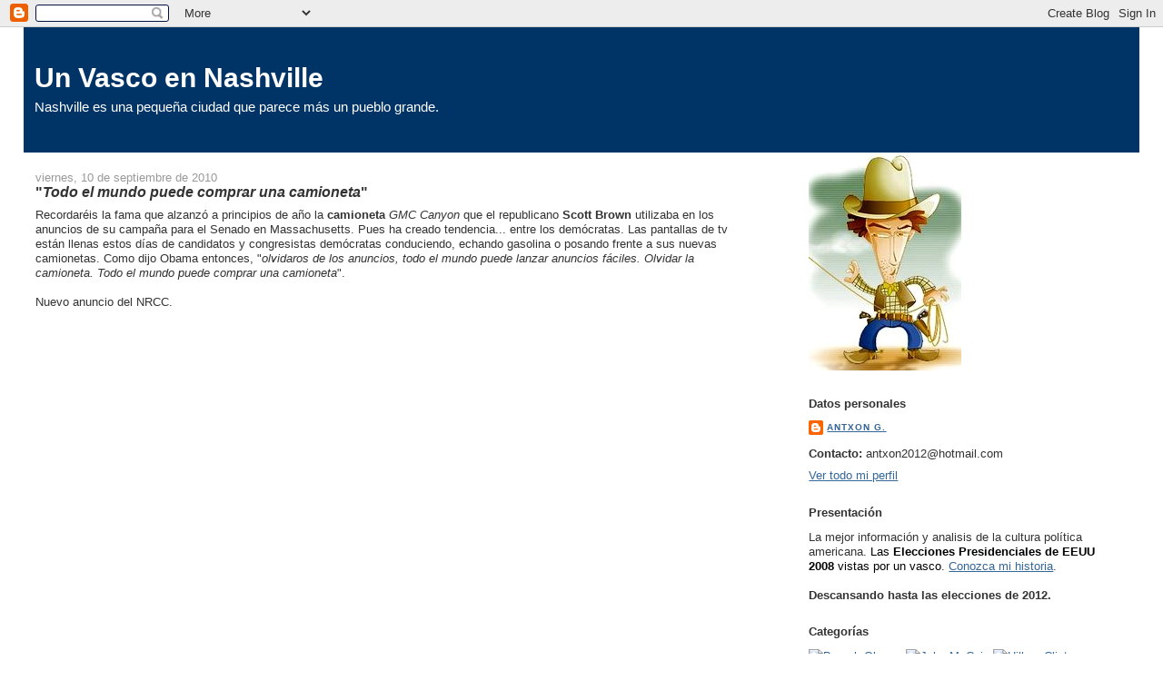

--- FILE ---
content_type: text/html; charset=UTF-8
request_url: https://nashville-sentinel.blogspot.com/2010/09/todo-el-mundo-puede-comprar-una.html
body_size: 16982
content:
<!DOCTYPE html>
<html dir='ltr' xmlns='http://www.w3.org/1999/xhtml' xmlns:b='http://www.google.com/2005/gml/b' xmlns:data='http://www.google.com/2005/gml/data' xmlns:expr='http://www.google.com/2005/gml/expr'>
<head>
<link href='https://www.blogger.com/static/v1/widgets/2944754296-widget_css_bundle.css' rel='stylesheet' type='text/css'/>
<meta content='text/html; charset=UTF-8' http-equiv='Content-Type'/>
<meta content='blogger' name='generator'/>
<link href='https://nashville-sentinel.blogspot.com/favicon.ico' rel='icon' type='image/x-icon'/>
<link href='http://nashville-sentinel.blogspot.com/2010/09/todo-el-mundo-puede-comprar-una.html' rel='canonical'/>
<link rel="alternate" type="application/atom+xml" title="Un Vasco en Nashville - Atom" href="https://nashville-sentinel.blogspot.com/feeds/posts/default" />
<link rel="alternate" type="application/rss+xml" title="Un Vasco en Nashville - RSS" href="https://nashville-sentinel.blogspot.com/feeds/posts/default?alt=rss" />
<link rel="service.post" type="application/atom+xml" title="Un Vasco en Nashville - Atom" href="https://www.blogger.com/feeds/7811729295055293001/posts/default" />

<link rel="alternate" type="application/atom+xml" title="Un Vasco en Nashville - Atom" href="https://nashville-sentinel.blogspot.com/feeds/2078857258021803055/comments/default" />
<!--Can't find substitution for tag [blog.ieCssRetrofitLinks]-->
<meta content='http://nashville-sentinel.blogspot.com/2010/09/todo-el-mundo-puede-comprar-una.html' property='og:url'/>
<meta content='&quot;&lt;em&gt;Todo el mundo puede comprar una camioneta&lt;/em&gt;&quot;' property='og:title'/>
<meta content='Recordaréis la fama que alzanzó a principios de año la camioneta  GMC Canyon  que el republicano Scott Brown  utilizaba en los anuncios de s...' property='og:description'/>
<title>Un Vasco en Nashville: "Todo el mundo puede comprar una camioneta"</title>
<style id='page-skin-1' type='text/css'><!--
/*
-----------------------------------------------
Blogger Template Style
Name:     Stretch Denim Light
Designer: Darren Delaye
URL:      www.DarrenDelaye.com
Date:     11 Jul 2006
-----------------------------------------------
*/
body {
background: #ffffff;
margin: 0;
padding: 0px;
font: x-small Verdana, Arial;
text-align: center;
color: #333333;
font-size/* */:/**/small;
font-size: /**/small;
}
a:link {
color: #336699;
}
a:visited {
color: #336699;
}
a img {
border-width: 0;
}
#outer-wrapper {
font: normal normal 100% Verdana, sans-serif;
}
/* Header
----------------------------------------------- */
#header-wrapper {
margin:0;
padding: 0;
background-color: #ffffff;
text-align: left;
}
#header {
margin: 0 2%;
background-color: #003366;
color: #ffffff;
padding: 0;
font: normal normal 231% Verdana, sans-serif;
position: relative;
}
h1.title {
padding-top: 38px;
margin: 0 1% .1em;
line-height: 1.2em;
font-size: 100%;
}
h1.title a, h1.title a:visited {
color: #ffffff;
text-decoration: none;
}
#header .description {
display: block;
margin: 0 1%;
padding: 0 0 40px;
line-height: 1.4em;
font-size: 50%;
}
/* Content
----------------------------------------------- */
.clear {
clear: both;
}
#content-wrapper {
margin: 0 2%;
padding: 0 0 15px;
text-align: left;
background-color: #ffffff;
border: 1px solid #ffffff;
border-top: 0;
}
#main-wrapper {
margin-left: 1%;
width: 64%;
float: left;
background-color: #ffffff;
display: inline;       /* fix for doubling margin in IE */
word-wrap: break-word; /* fix for long text breaking sidebar float in IE */
overflow: hidden;      /* fix for long non-text content breaking IE sidebar float */
}
#sidebar-wrapper {
margin-right: 1%;
width: 29%;
float: right;
background-color: #ffffff;
display: inline;       /* fix for doubling margin in IE */
word-wrap: break-word; /* fix for long text breaking sidebar float in IE */
overflow: hidden;      /* fix for long non-text content breaking IE sidebar float */
}
/* Headings
----------------------------------------------- */
h2, h3 {
margin: 0;
}
/* Posts
----------------------------------------------- */
.date-header {
margin: 1.5em 0 0;
font-weight: normal;
color: #999999;
font-size: 100%;
}
.post {
margin: 0 0 1.5em;
padding-bottom: 1.5em;
}
.post-title {
margin: 0;
padding: 0;
font-size: 125%;
font-weight: bold;
line-height: 1.1em;
}
.post-title a, .post-title a:visited, .post-title strong {
text-decoration: none;
color: #333333;
font-weight: bold;
}
.post div {
margin: 0 0 .75em;
line-height: 1.3em;
}
.post-footer {
margin: -.25em 0 0;
color: #333333;
font-size: 87%;
}
.post-footer .span {
margin-right: .3em;
}
.post img, table.tr-caption-container {
padding: 4px;
border: 1px solid #ffffff;
}
.tr-caption-container img {
border: none;
padding: 0;
}
.post blockquote {
margin: 1em 20px;
}
.post blockquote p {
margin: .75em 0;
}
/* Comments
----------------------------------------------- */
#comments h4 {
margin: 1em 0;
color: #999999;
}
#comments h4 strong {
font-size: 110%;
}
#comments-block {
margin: 1em 0 1.5em;
line-height: 1.3em;
}
#comments-block dt {
margin: .5em 0;
}
#comments-block dd {
margin: .25em 0 0;
}
#comments-block dd.comment-footer {
margin: -.25em 0 2em;
line-height: 1.4em;
font-size: 78%;
}
#comments-block dd p {
margin: 0 0 .75em;
}
.deleted-comment {
font-style:italic;
color:gray;
}
.feed-links {
clear: both;
line-height: 2.5em;
}
#blog-pager-newer-link {
float: left;
}
#blog-pager-older-link {
float: right;
}
#blog-pager {
text-align: center;
}
/* Sidebar Content
----------------------------------------------- */
.sidebar h2 {
margin: 1.6em 0 .5em;
padding: 4px 5px;
background-color: #ffffff;
font-size: 100%;
color: #333333;
}
.sidebar ul {
margin: 0;
padding: 0;
list-style: none;
}
.sidebar li {
margin: 0;
padding-top: 0;
padding-right: 0;
padding-bottom: .5em;
padding-left: 15px;
text-indent: -15px;
line-height: 1.5em;
}
.sidebar {
color: #333333;
line-height:1.3em;
}
.sidebar .widget {
margin-bottom: 1em;
}
.sidebar .widget-content {
margin: 0 5px;
}
/* Profile
----------------------------------------------- */
.profile-img {
float: left;
margin-top: 0;
margin-right: 5px;
margin-bottom: 5px;
margin-left: 0;
padding: 4px;
border: 1px solid #ffffff;
}
.profile-data {
margin:0;
text-transform:uppercase;
letter-spacing:.1em;
font-weight: bold;
line-height: 1.6em;
font-size: 78%;
}
.profile-datablock {
margin:.5em 0 .5em;
}
.profile-textblock {
margin: 0.5em 0;
line-height: 1.6em;
}
/* Footer
----------------------------------------------- */
#footer {
clear: both;
text-align: center;
color: #333333;
}
#footer .widget {
margin:.5em;
padding-top: 20px;
font-size: 85%;
line-height: 1.5em;
text-align: left;
}
/** Page structure tweaks for layout editor wireframe */
body#layout #header {
width: 750px;
}

--></style>
<link href='https://www.blogger.com/dyn-css/authorization.css?targetBlogID=7811729295055293001&amp;zx=383c2c0c-7bc7-44b5-b295-abfcdf750f6b' media='none' onload='if(media!=&#39;all&#39;)media=&#39;all&#39;' rel='stylesheet'/><noscript><link href='https://www.blogger.com/dyn-css/authorization.css?targetBlogID=7811729295055293001&amp;zx=383c2c0c-7bc7-44b5-b295-abfcdf750f6b' rel='stylesheet'/></noscript>
<meta name='google-adsense-platform-account' content='ca-host-pub-1556223355139109'/>
<meta name='google-adsense-platform-domain' content='blogspot.com'/>

</head>
<body>
<div class='navbar section' id='navbar'><div class='widget Navbar' data-version='1' id='Navbar1'><script type="text/javascript">
    function setAttributeOnload(object, attribute, val) {
      if(window.addEventListener) {
        window.addEventListener('load',
          function(){ object[attribute] = val; }, false);
      } else {
        window.attachEvent('onload', function(){ object[attribute] = val; });
      }
    }
  </script>
<div id="navbar-iframe-container"></div>
<script type="text/javascript" src="https://apis.google.com/js/platform.js"></script>
<script type="text/javascript">
      gapi.load("gapi.iframes:gapi.iframes.style.bubble", function() {
        if (gapi.iframes && gapi.iframes.getContext) {
          gapi.iframes.getContext().openChild({
              url: 'https://www.blogger.com/navbar/7811729295055293001?po\x3d2078857258021803055\x26origin\x3dhttps://nashville-sentinel.blogspot.com',
              where: document.getElementById("navbar-iframe-container"),
              id: "navbar-iframe"
          });
        }
      });
    </script><script type="text/javascript">
(function() {
var script = document.createElement('script');
script.type = 'text/javascript';
script.src = '//pagead2.googlesyndication.com/pagead/js/google_top_exp.js';
var head = document.getElementsByTagName('head')[0];
if (head) {
head.appendChild(script);
}})();
</script>
</div></div>
<div id='outer-wrapper'><div id='wrap2'>
<!-- skip links for text browsers -->
<span id='skiplinks' style='display:none;'>
<a href='#main'>skip to main </a> |
      <a href='#sidebar'>skip to sidebar</a>
</span>
<div id='header-wrapper'>
<div class='header section' id='header'><div class='widget Header' data-version='1' id='Header1'>
<div id='header-inner'>
<div class='titlewrapper'>
<h1 class='title'>
<a href='https://nashville-sentinel.blogspot.com/'>
Un Vasco en Nashville
</a>
</h1>
</div>
<div class='descriptionwrapper'>
<p class='description'><span>Nashville es una pequeña ciudad que parece más un pueblo grande.</span></p>
</div>
</div>
</div></div>
</div>
<div id='content-wrapper'>
<div id='crosscol-wrapper' style='text-align:center'>
<div class='crosscol no-items section' id='crosscol'></div>
</div>
<div id='main-wrapper'>
<div class='main section' id='main'><div class='widget Blog' data-version='1' id='Blog1'>
<div class='blog-posts hfeed'>

          <div class="date-outer">
        
<h2 class='date-header'><span>viernes, 10 de septiembre de 2010</span></h2>

          <div class="date-posts">
        
<div class='post-outer'>
<div class='post hentry uncustomized-post-template' itemprop='blogPost' itemscope='itemscope' itemtype='http://schema.org/BlogPosting'>
<meta content='7811729295055293001' itemprop='blogId'/>
<meta content='2078857258021803055' itemprop='postId'/>
<a name='2078857258021803055'></a>
<h3 class='post-title entry-title' itemprop='name'>
"<em>Todo el mundo puede comprar una camioneta</em>"
</h3>
<div class='post-header'>
<div class='post-header-line-1'></div>
</div>
<div class='post-body entry-content' id='post-body-2078857258021803055' itemprop='description articleBody'>
Recordaréis la fama que alzanzó a principios de año la <strong>camioneta</strong> <em>GMC Canyon</em> que el republicano <strong>Scott Brown</strong> utilizaba en los anuncios de su campaña para el Senado en Massachusetts. Pues ha creado tendencia... entre los demócratas. Las pantallas de tv están llenas estos días de candidatos y congresistas demócratas conduciendo, echando gasolina o posando frente a sus nuevas camionetas. Como dijo Obama entonces, "<em>olvidaros de los anuncios, todo el mundo puede lanzar anuncios fáciles. Olvidar la camioneta. Todo el mundo puede comprar una camioneta</em>".<br /><br />Nuevo anuncio del NRCC.<br /><br /><object height="385" width="640"><param name="movie" value="//www.youtube.com/v/3V9e4wns9CY?fs=1&amp;hl=es_ES"></param><param name="allowFullScreen" value="true"></param><param name="allowscriptaccess" value="always"></param><embed src="//www.youtube.com/v/3V9e4wns9CY?fs=1&amp;hl=es_ES" type="application/x-shockwave-flash" allowscriptaccess="always" allowfullscreen="true" width="640" height="385"></embed></object>
<div style='clear: both;'></div>
</div>
<div class='post-footer'>
<div class='post-footer-line post-footer-line-1'>
<span class='post-author vcard'>
Publicado por
<span class='fn' itemprop='author' itemscope='itemscope' itemtype='http://schema.org/Person'>
<meta content='https://www.blogger.com/profile/05561786204678631535' itemprop='url'/>
<a class='g-profile' href='https://www.blogger.com/profile/05561786204678631535' rel='author' title='author profile'>
<span itemprop='name'>Antxon G.</span>
</a>
</span>
</span>
<span class='post-timestamp'>
en
<meta content='http://nashville-sentinel.blogspot.com/2010/09/todo-el-mundo-puede-comprar-una.html' itemprop='url'/>
<a class='timestamp-link' href='https://nashville-sentinel.blogspot.com/2010/09/todo-el-mundo-puede-comprar-una.html' rel='bookmark' title='permanent link'><abbr class='published' itemprop='datePublished' title='2010-09-10T14:22:00-04:00'>14:22</abbr></a>
</span>
<span class='post-comment-link'>
</span>
<span class='post-icons'>
<span class='item-action'>
<a href='https://www.blogger.com/email-post/7811729295055293001/2078857258021803055' title='Enviar entrada por correo electrónico'>
<img alt='' class='icon-action' height='13' src='https://resources.blogblog.com/img/icon18_email.gif' width='18'/>
</a>
</span>
<span class='item-control blog-admin pid-91877231'>
<a href='https://www.blogger.com/post-edit.g?blogID=7811729295055293001&postID=2078857258021803055&from=pencil' title='Editar entrada'>
<img alt='' class='icon-action' height='18' src='https://resources.blogblog.com/img/icon18_edit_allbkg.gif' width='18'/>
</a>
</span>
</span>
<div class='post-share-buttons goog-inline-block'>
</div>
</div>
<div class='post-footer-line post-footer-line-2'>
<span class='post-labels'>
Etiquetas:
<a href='https://nashville-sentinel.blogspot.com/search/label/c%C3%A1mara' rel='tag'>cámara</a>
</span>
</div>
<div class='post-footer-line post-footer-line-3'>
<span class='post-location'>
</span>
</div>
</div>
</div>
<div class='comments' id='comments'>
<a name='comments'></a>
<h4>9 comentarios:</h4>
<div id='Blog1_comments-block-wrapper'>
<dl class='avatar-comment-indent' id='comments-block'>
<dt class='comment-author ' id='c1585128215377472526'>
<a name='c1585128215377472526'></a>
<div class="avatar-image-container avatar-stock"><span dir="ltr"><img src="//resources.blogblog.com/img/blank.gif" width="35" height="35" alt="" title="An&oacute;nimo">

</span></div>
Anónimo
dijo...
</dt>
<dd class='comment-body' id='Blog1_cmt-1585128215377472526'>
<p>
&#191;No hay nadie promocionando el transporte público? no se, &#191;un candidato bajando de un tren? ^_^<br /><br />Un saludo.
</p>
</dd>
<dd class='comment-footer'>
<span class='comment-timestamp'>
<a href='https://nashville-sentinel.blogspot.com/2010/09/todo-el-mundo-puede-comprar-una.html?showComment=1284164611150#c1585128215377472526' title='comment permalink'>
10 de septiembre de 2010 a las 20:23
</a>
<span class='item-control blog-admin pid-1140803223'>
<a class='comment-delete' href='https://www.blogger.com/comment/delete/7811729295055293001/1585128215377472526' title='Eliminar comentario'>
<img src='https://resources.blogblog.com/img/icon_delete13.gif'/>
</a>
</span>
</span>
</dd>
<dt class='comment-author ' id='c3013634526632294481'>
<a name='c3013634526632294481'></a>
<div class="avatar-image-container avatar-stock"><span dir="ltr"><a href="https://www.blogger.com/profile/02373963917286810311" target="" rel="nofollow" onclick="" class="avatar-hovercard" id="av-3013634526632294481-02373963917286810311"><img src="//www.blogger.com/img/blogger_logo_round_35.png" width="35" height="35" alt="" title="Jordi Coll">

</a></span></div>
<a href='https://www.blogger.com/profile/02373963917286810311' rel='nofollow'>Jordi Coll</a>
dijo...
</dt>
<dd class='comment-body' id='Blog1_cmt-3013634526632294481'>
<p>
Sólo hay transporte público dentro de las ciudades y estos candidatos son de zonas rurales.
</p>
</dd>
<dd class='comment-footer'>
<span class='comment-timestamp'>
<a href='https://nashville-sentinel.blogspot.com/2010/09/todo-el-mundo-puede-comprar-una.html?showComment=1284210096961#c3013634526632294481' title='comment permalink'>
11 de septiembre de 2010 a las 9:01
</a>
<span class='item-control blog-admin pid-1431810453'>
<a class='comment-delete' href='https://www.blogger.com/comment/delete/7811729295055293001/3013634526632294481' title='Eliminar comentario'>
<img src='https://resources.blogblog.com/img/icon_delete13.gif'/>
</a>
</span>
</span>
</dd>
<dt class='comment-author ' id='c7832944714013943705'>
<a name='c7832944714013943705'></a>
<div class="avatar-image-container avatar-stock"><span dir="ltr"><img src="//resources.blogblog.com/img/blank.gif" width="35" height="35" alt="" title="An&oacute;nimo">

</span></div>
Anónimo
dijo...
</dt>
<dd class='comment-body' id='Blog1_cmt-7832944714013943705'>
<p>
Ahora se explican muchas cosas. Qué desastre.<br /><br />Un saludo.
</p>
</dd>
<dd class='comment-footer'>
<span class='comment-timestamp'>
<a href='https://nashville-sentinel.blogspot.com/2010/09/todo-el-mundo-puede-comprar-una.html?showComment=1284213353048#c7832944714013943705' title='comment permalink'>
11 de septiembre de 2010 a las 9:55
</a>
<span class='item-control blog-admin pid-1140803223'>
<a class='comment-delete' href='https://www.blogger.com/comment/delete/7811729295055293001/7832944714013943705' title='Eliminar comentario'>
<img src='https://resources.blogblog.com/img/icon_delete13.gif'/>
</a>
</span>
</span>
</dd>
<dt class='comment-author ' id='c8221102779858050167'>
<a name='c8221102779858050167'></a>
<div class="avatar-image-container avatar-stock"><span dir="ltr"><a href="https://www.blogger.com/profile/02373963917286810311" target="" rel="nofollow" onclick="" class="avatar-hovercard" id="av-8221102779858050167-02373963917286810311"><img src="//www.blogger.com/img/blogger_logo_round_35.png" width="35" height="35" alt="" title="Jordi Coll">

</a></span></div>
<a href='https://www.blogger.com/profile/02373963917286810311' rel='nofollow'>Jordi Coll</a>
dijo...
</dt>
<dd class='comment-body' id='Blog1_cmt-8221102779858050167'>
<p>
Bueno, Amtrak sí que es público.
</p>
</dd>
<dd class='comment-footer'>
<span class='comment-timestamp'>
<a href='https://nashville-sentinel.blogspot.com/2010/09/todo-el-mundo-puede-comprar-una.html?showComment=1284216131245#c8221102779858050167' title='comment permalink'>
11 de septiembre de 2010 a las 10:42
</a>
<span class='item-control blog-admin pid-1431810453'>
<a class='comment-delete' href='https://www.blogger.com/comment/delete/7811729295055293001/8221102779858050167' title='Eliminar comentario'>
<img src='https://resources.blogblog.com/img/icon_delete13.gif'/>
</a>
</span>
</span>
</dd>
<dt class='comment-author ' id='c2998519095701919983'>
<a name='c2998519095701919983'></a>
<div class="avatar-image-container avatar-stock"><span dir="ltr"><img src="//resources.blogblog.com/img/blank.gif" width="35" height="35" alt="" title="An&oacute;nimo">

</span></div>
Anónimo
dijo...
</dt>
<dd class='comment-body' id='Blog1_cmt-2998519095701919983'>
<p>
Para este tipo de gilipolleces lo mejor que pueden hacer con el Partido Demócrata es disolverlo para siempre.<br /><br />Un saludo.
</p>
</dd>
<dd class='comment-footer'>
<span class='comment-timestamp'>
<a href='https://nashville-sentinel.blogspot.com/2010/09/todo-el-mundo-puede-comprar-una.html?showComment=1284219503071#c2998519095701919983' title='comment permalink'>
11 de septiembre de 2010 a las 11:38
</a>
<span class='item-control blog-admin pid-1140803223'>
<a class='comment-delete' href='https://www.blogger.com/comment/delete/7811729295055293001/2998519095701919983' title='Eliminar comentario'>
<img src='https://resources.blogblog.com/img/icon_delete13.gif'/>
</a>
</span>
</span>
</dd>
<dt class='comment-author blog-author' id='c3428342164796395227'>
<a name='c3428342164796395227'></a>
<div class="avatar-image-container avatar-stock"><span dir="ltr"><a href="https://www.blogger.com/profile/05561786204678631535" target="" rel="nofollow" onclick="" class="avatar-hovercard" id="av-3428342164796395227-05561786204678631535"><img src="//www.blogger.com/img/blogger_logo_round_35.png" width="35" height="35" alt="" title="Antxon G.">

</a></span></div>
<a href='https://www.blogger.com/profile/05561786204678631535' rel='nofollow'>Antxon G.</a>
dijo...
</dt>
<dd class='comment-body' id='Blog1_cmt-3428342164796395227'>
<p>
Miguel, un candidato bajando de un tren daría una imagen muy poco masculina en USA :D<br /><br />Jordi, &#191;el Barça ayer qué? &#161;que vuelva Laporta! Con Rossell vamos a la ruina. No me gusta nada ese sentimiento de suficiencia de este verano, de pensar que el equipo no necesitaba reforzarse con más fichajes. Es imperdonable con las oportunidades de emrcado que había este verano. Este es el año en que tenemos la oportunidad de rematar definitivamente al Madrid y dar un vuelco a la historia, y nosotros mismos nos ponemos als cosas más difíciles empeorando la plantilla cada año. En fin...
</p>
</dd>
<dd class='comment-footer'>
<span class='comment-timestamp'>
<a href='https://nashville-sentinel.blogspot.com/2010/09/todo-el-mundo-puede-comprar-una.html?showComment=1284292458431#c3428342164796395227' title='comment permalink'>
12 de septiembre de 2010 a las 7:54
</a>
<span class='item-control blog-admin pid-91877231'>
<a class='comment-delete' href='https://www.blogger.com/comment/delete/7811729295055293001/3428342164796395227' title='Eliminar comentario'>
<img src='https://resources.blogblog.com/img/icon_delete13.gif'/>
</a>
</span>
</span>
</dd>
<dt class='comment-author ' id='c3975428218455543337'>
<a name='c3975428218455543337'></a>
<div class="avatar-image-container avatar-stock"><span dir="ltr"><a href="https://www.blogger.com/profile/02373963917286810311" target="" rel="nofollow" onclick="" class="avatar-hovercard" id="av-3975428218455543337-02373963917286810311"><img src="//www.blogger.com/img/blogger_logo_round_35.png" width="35" height="35" alt="" title="Jordi Coll">

</a></span></div>
<a href='https://www.blogger.com/profile/02373963917286810311' rel='nofollow'>Jordi Coll</a>
dijo...
</dt>
<dd class='comment-body' id='Blog1_cmt-3975428218455543337'>
<p>
A mi Rosell no me gusta, en mi casa votaron a Ingla. Y creo que a Guardiola tampoco le gusta demasiado o no habría renovado sólo por un año. Ya veremos como va.
</p>
</dd>
<dd class='comment-footer'>
<span class='comment-timestamp'>
<a href='https://nashville-sentinel.blogspot.com/2010/09/todo-el-mundo-puede-comprar-una.html?showComment=1284379177104#c3975428218455543337' title='comment permalink'>
13 de septiembre de 2010 a las 7:59
</a>
<span class='item-control blog-admin pid-1431810453'>
<a class='comment-delete' href='https://www.blogger.com/comment/delete/7811729295055293001/3975428218455543337' title='Eliminar comentario'>
<img src='https://resources.blogblog.com/img/icon_delete13.gif'/>
</a>
</span>
</span>
</dd>
<dt class='comment-author blog-author' id='c2150381416284350441'>
<a name='c2150381416284350441'></a>
<div class="avatar-image-container avatar-stock"><span dir="ltr"><a href="https://www.blogger.com/profile/05561786204678631535" target="" rel="nofollow" onclick="" class="avatar-hovercard" id="av-2150381416284350441-05561786204678631535"><img src="//www.blogger.com/img/blogger_logo_round_35.png" width="35" height="35" alt="" title="Antxon G.">

</a></span></div>
<a href='https://www.blogger.com/profile/05561786204678631535' rel='nofollow'>Antxon G.</a>
dijo...
</dt>
<dd class='comment-body' id='Blog1_cmt-2150381416284350441'>
<p>
La de Ingla me parecía la mejro candidatura. Aunque él no era un buen cabeza de lista.<br /><br />Rosell no me gusta nada. Parece interesado en todo menos en lo que más debería estar interesado. Laporta era un tío que no iba pidiendo perdón por ser del Barça, que no iba pidiendo permiso para ganar al Madrid. Eso me gustaba de Laporta, que era un barcelonista sin copmplejos. Rosell es como una vuelta al barcelonismo que rendía pleitesía a otros mientras le comían la tostada.
</p>
</dd>
<dd class='comment-footer'>
<span class='comment-timestamp'>
<a href='https://nashville-sentinel.blogspot.com/2010/09/todo-el-mundo-puede-comprar-una.html?showComment=1284464359067#c2150381416284350441' title='comment permalink'>
14 de septiembre de 2010 a las 7:39
</a>
<span class='item-control blog-admin pid-91877231'>
<a class='comment-delete' href='https://www.blogger.com/comment/delete/7811729295055293001/2150381416284350441' title='Eliminar comentario'>
<img src='https://resources.blogblog.com/img/icon_delete13.gif'/>
</a>
</span>
</span>
</dd>
<dt class='comment-author ' id='c8350205728328115764'>
<a name='c8350205728328115764'></a>
<div class="avatar-image-container avatar-stock"><span dir="ltr"><a href="http://www.dfsk.cl/" target="" rel="nofollow" onclick=""><img src="//resources.blogblog.com/img/blank.gif" width="35" height="35" alt="" title="camionetas carga">

</a></span></div>
<a href='http://www.dfsk.cl/' rel='nofollow'>camionetas carga</a>
dijo...
</dt>
<dd class='comment-body' id='Blog1_cmt-8350205728328115764'>
<p>
Estoy deacuerdo. Todo el mundo puede comprar una camioneta en estos tiempos.<br />Saludos!<br />Tomás
</p>
</dd>
<dd class='comment-footer'>
<span class='comment-timestamp'>
<a href='https://nashville-sentinel.blogspot.com/2010/09/todo-el-mundo-puede-comprar-una.html?showComment=1390953268588#c8350205728328115764' title='comment permalink'>
28 de enero de 2014 a las 18:54
</a>
<span class='item-control blog-admin pid-1140803223'>
<a class='comment-delete' href='https://www.blogger.com/comment/delete/7811729295055293001/8350205728328115764' title='Eliminar comentario'>
<img src='https://resources.blogblog.com/img/icon_delete13.gif'/>
</a>
</span>
</span>
</dd>
</dl>
</div>
<p class='comment-footer'>
<a href='https://www.blogger.com/comment/fullpage/post/7811729295055293001/2078857258021803055' onclick='javascript:window.open(this.href, "bloggerPopup", "toolbar=0,location=0,statusbar=1,menubar=0,scrollbars=yes,width=640,height=500"); return false;'>Publicar un comentario</a>
</p>
</div>
</div>

        </div></div>
      
</div>
<div class='blog-pager' id='blog-pager'>
<span id='blog-pager-newer-link'>
<a class='blog-pager-newer-link' href='https://nashville-sentinel.blogspot.com/2010/09/election-night-1994-cnn.html' id='Blog1_blog-pager-newer-link' title='Entrada más reciente'>Entrada más reciente</a>
</span>
<span id='blog-pager-older-link'>
<a class='blog-pager-older-link' href='https://nashville-sentinel.blogspot.com/2010/09/un-motociclista-responsable.html' id='Blog1_blog-pager-older-link' title='Entrada antigua'>Entrada antigua</a>
</span>
<a class='home-link' href='https://nashville-sentinel.blogspot.com/'>Inicio</a>
</div>
<div class='clear'></div>
<div class='post-feeds'>
<div class='feed-links'>
Suscribirse a:
<a class='feed-link' href='https://nashville-sentinel.blogspot.com/feeds/2078857258021803055/comments/default' target='_blank' type='application/atom+xml'>Enviar comentarios (Atom)</a>
</div>
</div>
</div></div>
</div>
<div id='sidebar-wrapper'>
<div class='sidebar section' id='sidebar'><div class='widget Image' data-version='1' id='Image1'>
<div class='widget-content'>
<img alt='' height='240' id='Image1_img' src='https://blogger.googleusercontent.com/img/b/R29vZ2xl/AVvXsEiPXjkvCyEVxb8Rtj01mWNoIJ0jmA7aoz4PbC0u4NZBqOqd22w0h4HImK62DGoE5rHnuGUVfkA72jZPFVfvm1rgMjYtpPvDiBrdOrOXP9-c4fwBV-wk7GD0jAPe56X4cpll2Q11ba_Itx0/s1600-r/antxon.jpg' width='168'/>
<br/>
</div>
<div class='clear'></div>
</div><div class='widget Profile' data-version='1' id='Profile1'>
<h2>Datos personales</h2>
<div class='widget-content'>
<dl class='profile-datablock'>
<dt class='profile-data'>
<a class='profile-name-link g-profile' href='https://www.blogger.com/profile/05561786204678631535' rel='author' style='background-image: url(//www.blogger.com/img/logo-16.png);'>
Antxon G.
</a>
</dt>
<dd class='profile-textblock'><b>Contacto:</b> antxon2012@hotmail.com</dd>
</dl>
<a class='profile-link' href='https://www.blogger.com/profile/05561786204678631535' rel='author'>Ver todo mi perfil</a>
<div class='clear'></div>
</div>
</div><div class='widget Text' data-version='1' id='Text1'>
<h2 class='title'>Presentación</h2>
<div class='widget-content'>
La mejor información y analisis de la cultura política americana. <span style="color:#000000;">Las <strong>Elecciones Presidenciales de EEUU 2008</strong> vistas por un vasco</span>. <a href="http://nashville-sentinel.blogspot.com/2007/03/me-presento.html" target="_blank">Conozca mi historia</a>.<br/><br/><strong>Descansando hasta las elecciones de 2012.</strong><br/>
</div>
<div class='clear'></div>
</div><div class='widget HTML' data-version='1' id='HTML1'>
<h2 class='title'>Categorías</h2>
<div class='widget-content'>
<a href="http://nashville-sentinel.blogspot.com/search/label/barack%20obama" target="_blank"><img src="https://lh3.googleusercontent.com/blogger_img_proxy/AEn0k_u5rWFdM01jgDZ7wGXUnVawC0818akluX3qqaUccEjKJX5e-KWku2xAVdBmgwngKa7BPidN4-kKwU01heDWl7eSbPdodNdDytrDv9_Ps8a2UNLeIAgWbhRG=s0-d" / title="Barack Obama"></a>

<a href="http://nashville-sentinel.blogspot.com/search/label/john%20mccain" target="_blank"><img src="https://lh3.googleusercontent.com/blogger_img_proxy/AEn0k_v-HFiIjHHU1HciEmxFRcP30vO5wyVe0kMeeIEbzvHapXpbTrdMrE3xUz0YdeUZz8vZTxymnzBVZMvKy9hgn_C2vkfszw2zN6Ffi7lHUXAlkVat1xjjBTPBgOg=s0-d" / title="John McCain"></a>

<a href="http://nashville-sentinel.blogspot.com/search/label/Hillary%20Clinton" target="_blank"><img src="https://lh3.googleusercontent.com/blogger_img_proxy/AEn0k_s6x9WfuwwtWMyZE7KPev4rNQ6rGmi2rgWomo7VG43IDH4m4kYNwXU15E-91q7D98K7HcxgFY24D3H614v9jj5qkbkNw0HSYEH6mN3vCaOoYjFamgoyi5eJw80=s0-d" / title="Hillary Clinton"></a>

<a href="http://nashville-sentinel.blogspot.com/search/label/mitt%20romney" target="_blank"><img src="https://lh3.googleusercontent.com/blogger_img_proxy/AEn0k_vq-4WmMsqn8Co1xDh35wjC6QiT75jMPbQTIyiQqC3_3tT4fzPsfq39WAJ1MggpTKPZzFWUVRVWs5rTuY9O4P8yR1mYERLmsfdXx_c6qjpP1D7klAGRgKw7-FU=s0-d" / title="Mitt Romney"></a>

<a href="http://nashville-sentinel.blogspot.com/search/label/john%20edwards" target="_blank"><img src="https://lh3.googleusercontent.com/blogger_img_proxy/AEn0k_sWWmeVt8zINbrPwoH_-HxEOn_TGSmB6Uz1JjGN--eoscxFGR7xHPSvdNwYk9KuC5vih9mfMbv4wOQUVpJ46NWvTOxJA8Eq7rbUxvYaEAd90wg8B7apVGGSQAI=s0-d" / title="John Edwards"></a>

<a href="http://nashville-sentinel.blogspot.com/search/label/rudy%20giuliani" target="_blank"><img src="https://lh3.googleusercontent.com/blogger_img_proxy/AEn0k_vttPf-3EbV94Io8e1wNvfy0UgldJdWY8Ib-pl8PU4EJS7IlnZJ9ajwEBDe4xbgJ7ZkLeSTgrqQt32Mpnt0lQIQsd1kq_oyO5hfRSuc_7cXnOUHyvCP_w=s0-d" / title="Rudy Giuliani"></a>

<a href="http://nashville-sentinel.blogspot.com/search/label/fred%20thompson" target="_blank"><img src="https://lh3.googleusercontent.com/blogger_img_proxy/AEn0k_tIwRj8sbEWXKHqNnW9c517AWvPBordYEc5Hs1Hs8cBFVwwM0dzQ_QOwugLiBqzqavih4DV1n0gEl7a-k8TShbtiXJ40H0iCH3tMKURX0VM6-qI2gm88A=s0-d" / title="Fred Thompson"></a>

<a href="http://nashville-sentinel.blogspot.com/search/label/mike%20huckabee" target="_blank"><img src="https://lh3.googleusercontent.com/blogger_img_proxy/AEn0k_stFdCIYGMXikuocGkPipYyGj2GuQwqsSe8hFRbEC4-c4RSGwLXhro3eoGE1ZSyJaLcMprHarLnzkIeLhI11sf9WwXZ8xydrXttzF4a1Xojyx90arHWRLbfzAoamQ=s0-d" / title="Mike Huckabee"></a>

<a href="http://nashville-sentinel.blogspot.com/search/label/ron%20paul" target="_blank"><img src="https://lh3.googleusercontent.com/blogger_img_proxy/AEn0k_udNTkqZMttYRecv4UZVxkw8D2QLSLpz-H5SO2si7xE9BWnp1soCz2bqU4AHzCAbkP6CT5MMucQZaZ6paP9GWnXhTKrSUD4p7OGXlYwY6fLeDGl0LET-A6lmtE=s0-d" / title="Ron Paul"></a>

<a href="http://nashville-sentinel.blogspot.com/search/label/historia" target="_blank"><img src="https://lh3.googleusercontent.com/blogger_img_proxy/AEn0k_us6VvMYgoW7D4S0qkM3_5dboTd13R1SVlaRIOtSqku5F68vz75GZ4B5XvsAa-CbG8MLMyKhIEo23_J8ZUngA3dA-hPikaGPRcN0JveiLIP6c7z7xubbblm=s0-d" / title="Historia"></a>

<a href="http://nashville-sentinel.blogspot.com/search/label/encuestas" target="_blank"><img src="https://lh3.googleusercontent.com/blogger_img_proxy/AEn0k_vatXJDnrwAlgT3bwxF2BH0NCFSW1noGOLn8ep3vuQCJ-OaQAr2Qyi2C8XcT67STSKFp-q_NEAyVaZrsBk6FWdWoGctFRxVa_DrCg4OPuqMa4jZ6LGY-pzSgzU=s0-d" / title="Encuestas"></a>

<a href="http://nashville-sentinel.blogspot.com/search/label/debates" target="_blank"><img src="https://lh3.googleusercontent.com/blogger_img_proxy/AEn0k_tys8HyT9hBR7_N6iFHkbA02zFzJgIsHPFbKueZJhAQCy1baJQ9v7kTlBVaYOv4l5tIH6O9QdG-iOn3e5CVvPB_2upk-G4irEBi1nMnxiAY-lrmHzndliNtDQ=s0-d" / title="Debates"></a>
</div>
<div class='clear'></div>
</div><div class='widget BlogArchive' data-version='1' id='BlogArchive1'>
<h2>Archivo del blog</h2>
<div class='widget-content'>
<div id='ArchiveList'>
<div id='BlogArchive1_ArchiveList'>
<ul class='hierarchy'>
<li class='archivedate expanded'>
<a class='toggle' href='javascript:void(0)'>
<span class='zippy toggle-open'>

        &#9660;&#160;
      
</span>
</a>
<a class='post-count-link' href='https://nashville-sentinel.blogspot.com/2010/'>
2010
</a>
<span class='post-count' dir='ltr'>(266)</span>
<ul class='hierarchy'>
<li class='archivedate collapsed'>
<a class='toggle' href='javascript:void(0)'>
<span class='zippy'>

        &#9658;&#160;
      
</span>
</a>
<a class='post-count-link' href='https://nashville-sentinel.blogspot.com/2010/11/'>
noviembre
</a>
<span class='post-count' dir='ltr'>(38)</span>
</li>
</ul>
<ul class='hierarchy'>
<li class='archivedate collapsed'>
<a class='toggle' href='javascript:void(0)'>
<span class='zippy'>

        &#9658;&#160;
      
</span>
</a>
<a class='post-count-link' href='https://nashville-sentinel.blogspot.com/2010/10/'>
octubre
</a>
<span class='post-count' dir='ltr'>(95)</span>
</li>
</ul>
<ul class='hierarchy'>
<li class='archivedate expanded'>
<a class='toggle' href='javascript:void(0)'>
<span class='zippy toggle-open'>

        &#9660;&#160;
      
</span>
</a>
<a class='post-count-link' href='https://nashville-sentinel.blogspot.com/2010/09/'>
septiembre
</a>
<span class='post-count' dir='ltr'>(85)</span>
<ul class='posts'>
<li><a href='https://nashville-sentinel.blogspot.com/2010/09/2012-thune-en-c-span.html'>2012: Thune en C-Span; se coloca tercero en Intrade</a></li>
<li><a href='https://nashville-sentinel.blogspot.com/2010/09/malas-senales-para-los-democratas-en.html'>Malas señales para los demócratas en Ohio</a></li>
<li><a href='https://nashville-sentinel.blogspot.com/2010/09/2012-cato-otorga-un-a-pawlenty.html'>2012: Cato otorga una &quot;A&quot; a Pawlenty</a></li>
<li><a href='https://nashville-sentinel.blogspot.com/2010/09/nc-2-who-are-you.html'>NC-2: &quot;Who Are You&quot;</a></li>
<li><a href='https://nashville-sentinel.blogspot.com/2010/09/morris-profetiza-un-vuelco-de-mas-de-74.html'>Morris profetiza un vuelco de más de 74 escaños</a></li>
<li><a href='https://nashville-sentinel.blogspot.com/2010/09/fl-sen-own-words.html'>FL - Sen: &quot;Own Words&quot;</a></li>
<li><a href='https://nashville-sentinel.blogspot.com/2010/09/get-america-rolling-again.html'>WI-7: &quot;Get America Rolling Again!&quot;</a></li>
<li><a href='https://nashville-sentinel.blogspot.com/2010/09/2012-thune-entrevistado-por-mike-allen.html'>2012: Thune entrevistado por Mike Allen (Politico)</a></li>
<li><a href='https://nashville-sentinel.blogspot.com/2010/09/2012-pawlenty-decidira-en-enero.html'>2012: Pawlenty decidirá en enero</a></li>
<li><a href='https://nashville-sentinel.blogspot.com/2010/09/2012-thune-podria-anunciar-en-marzo.html'>2012: Thune podría anunciar en febrero-marzo</a></li>
<li><a href='https://nashville-sentinel.blogspot.com/2010/09/wv-sen-raese-r-48-manchin-d-46-en.html'>WV - Sen: Raese (R) 48% - Manchin (D) 46% en Rasmu...</a></li>
<li><a href='https://nashville-sentinel.blogspot.com/2010/09/ct-sen-blumenthal-d-49-mcmahon-r-46.html'>CT - Sen: Blumenthal (D) 49% - McMahon (R) 46% en ...</a></li>
<li><a href='https://nashville-sentinel.blogspot.com/2010/09/ct-sen-blumenthal-d-50-mcmahon-r-45-en.html'>CT - Sen: Blumenthal (D) 50% - McMahon (R) 45% en ...</a></li>
<li><a href='https://nashville-sentinel.blogspot.com/2010/09/nh-sen-romney-en-la-convencion.html'>2012: Romney en la convención republicana de New H...</a></li>
<li><a href='https://nashville-sentinel.blogspot.com/2010/09/2012-john-thune-portada-del-weekly.html'>2012: John Thune portada del Weekly Standard</a></li>
<li><a href='https://nashville-sentinel.blogspot.com/2010/09/2012-romney-pawlenty-y-barbour-esta.html'>2012: Romney, Pawlenty y Barbour esta semana en NH</a></li>
<li><a href='https://nashville-sentinel.blogspot.com/2010/09/nv-sen-reid-d-vs-angle-r.html'>NV - Sen: Reid (D) vs. Angle (R)</a></li>
<li><a href='https://nashville-sentinel.blogspot.com/2010/09/de-sen-castle-no-descarta-ser-candidato.html'>DE - Sen: Castle no descarta ser candidato no regi...</a></li>
<li><a href='https://nashville-sentinel.blogspot.com/2010/09/como-se-gana-en-nueva-york.html'>Cómo se gana en Nueva York</a></li>
<li><a href='https://nashville-sentinel.blogspot.com/2010/09/2012-palin-se-presentara-si-otros-no.html'>2012: Palin se presentará si &quot;otros no dan un paso...</a></li>
<li><a href='https://nashville-sentinel.blogspot.com/2010/09/mal-rato-de-obama.html'>Mal rato de Obama</a></li>
<li><a href='https://nashville-sentinel.blogspot.com/2010/09/ny-sen-gillibrand-vulnerable.html'>NY - Sen: &#191;Gillibrand vulnerable?</a></li>
<li><a href='https://nashville-sentinel.blogspot.com/2010/09/ny-gov-mas-duro-de-lo-esperado-apra.html'>NY - Gov: más duro de lo esperado para Cuomo</a></li>
<li><a href='https://nashville-sentinel.blogspot.com/2010/09/wv-sen-aman-manchin-aborrecen-obama.html'>WV - Sen: aman a Manchin; aborrecen a Obama</a></li>
<li><a href='https://nashville-sentinel.blogspot.com/2010/09/ak-sen-escaso-impacto-de-murkowski.html'>AK - Sen: escaso impacto de Murkowski</a></li>
<li><a href='https://nashville-sentinel.blogspot.com/2010/09/actualizacion-election-night-cbs.html'>(Actualización) 1994 Election Night - CBS</a></li>
<li><a href='https://nashville-sentinel.blogspot.com/2010/09/2012-mas-votantes-de-acuerdo-con-palin.html'>2012: más votantes de acuerdo con Palin que con Obama</a></li>
<li><a href='https://nashville-sentinel.blogspot.com/2010/09/al-parecer-manana-saldra-una-encuesta.html'>WI - Sen: desventaja de dos dígitos para Feingold ...</a></li>
<li><a href='https://nashville-sentinel.blogspot.com/2010/09/2012-mike-pence-triunfa-en-el-vvs.html'>2012: Mike Pence triunfa en el VVS</a></li>
<li><a href='https://nashville-sentinel.blogspot.com/2010/09/2012-palin-en-el-reagan-dinner-de-iowa.html'>2012: Palin en el Reagan Dinner de Iowa</a></li>
<li><a href='https://nashville-sentinel.blogspot.com/2010/09/2012-romney-en-el-vvs.html'>2012: Romney en el VVS</a></li>
<li><a href='https://nashville-sentinel.blogspot.com/2010/09/ak-sen-murkowski-candidata-no.html'>AK - Sen: Murkowski candidata no registrada</a></li>
<li><a href='https://nashville-sentinel.blogspot.com/2010/09/democratas-sin-esperanzas-en-ohio.html'>Demócratas sin esperanzas en Ohio</a></li>
<li><a href='https://nashville-sentinel.blogspot.com/2010/09/wi-sen-johnson-r-surge-con-fuerza-tras.html'>WI - Sen: Johnson (R) surge con fuerza tras la pri...</a></li>
<li><a href='https://nashville-sentinel.blogspot.com/2010/09/2012-value-voters-summit-y-palin-en.html'>2012: Value Voters Summit y Palin en Iowa</a></li>
<li><a href='https://nashville-sentinel.blogspot.com/2010/09/2012-romney-apadrina-33-candidatos-en.html'>2012: Romney apadrina a 33 candidatos en NH</a></li>
<li><a href='https://nashville-sentinel.blogspot.com/2010/09/fl-sen-van-susteren-entrevista-marco.html'>FL - Sen: Van Susteren entrevista a Marco Rubio</a></li>
<li><a href='https://nashville-sentinel.blogspot.com/2010/09/rasmussen-ayotte-7-en-new-hampshire.html'>Rasmussen: Ayotte + 7 en New Hampshire; Coons + 11...</a></li>
<li><a href='https://nashville-sentinel.blogspot.com/2010/09/2012-las-cenas-de-daniels.html'>2012: las cenas de Daniels</a></li>
<li><a href='https://nashville-sentinel.blogspot.com/2010/09/nh-sen-lamontagne-acepta-el-resultado.html'>NH - Sen: Lamontagne acepta el resultado</a></li>
<li><a href='https://nashville-sentinel.blogspot.com/2010/09/2012-thune-no-desmiente.html'>2012: John Thune no desmiente</a></li>
<li><a href='https://nashville-sentinel.blogspot.com/2010/09/2012-romney-respalda-odonnell.html'>2012: Romney respalda a O&#39;Donnell</a></li>
<li><a href='https://nashville-sentinel.blogspot.com/2010/09/nh-sen-ayotte-gana-la-nominacion.html'>NH - Sen: Ayotte gana la nominación republicana</a></li>
<li><a href='https://nashville-sentinel.blogspot.com/2010/09/de-sen-odonnell-en-good-morning-america.html'>DE - Sen: O&#39;Donnell en Good Morning America</a></li>
<li><a href='https://nashville-sentinel.blogspot.com/2010/09/md-gov-omalley-d-vs-ehrlich-r.html'>MD - Gov: O&#39;Malley (D) vs. Ehrlich (R)</a></li>
<li><a href='https://nashville-sentinel.blogspot.com/2010/09/wi-gov-barrett-d-walker-r.html'>WI - Gov: Barrett (D) vs. Walker (R)</a></li>
<li><a href='https://nashville-sentinel.blogspot.com/2010/09/ny-gov-cuomo-d-vs-paladino-r.html'>NY - Gov: Cuomo (D) vs. Paladino (R)</a></li>
<li><a href='https://nashville-sentinel.blogspot.com/2010/09/nh-sen-too-close-to-call.html'>NH - Sen: Too Close To Call</a></li>
<li><a href='https://nashville-sentinel.blogspot.com/2010/09/de-sen-odonnell-derrota-al-partido.html'>DE - Sen: O&#39;Donnell derrota al partido</a></li>
<li><a href='https://nashville-sentinel.blogspot.com/2010/09/earl-pomeroy-desahuciado.html'>Earl Pomeroy desahuciado</a></li>
<li><a href='https://nashville-sentinel.blogspot.com/2010/09/ct-sen-eleccion-competida-segun.html'>CT - Sen: elección competida según Quinnipiac</a></li>
<li><a href='https://nashville-sentinel.blogspot.com/2010/09/de-sen-publicidad-negativa.html'>DE - Sen: publicidad negativa</a></li>
<li><a href='https://nashville-sentinel.blogspot.com/2010/09/que-ver-en-este-dia-de-primarias.html'>Qué ver en este día de primarias</a></li>
<li><a href='https://nashville-sentinel.blogspot.com/2010/09/nh-sen-ayotte-se-mantiene-en-cabeza.html'>NH - Sen: Ayotte se mantiene en cabeza según PPP</a></li>
<li><a href='https://nashville-sentinel.blogspot.com/2010/09/de-sen-sondeo-de-ppp-para-la-interna.html'>DE - Sen: sondeo de PPP para la interna republicana</a></li>
<li><a href='https://nashville-sentinel.blogspot.com/2010/09/de-sen-palin-y-demint-con-odonnell.html'>DE - Sen: Palin y DeMint con O&#39;Donnell; Christie c...</a></li>
<li><a href='https://nashville-sentinel.blogspot.com/2010/09/election-night-1994-cnn.html'>Election Night 1994 (CNN)</a></li>
<li><a href='https://nashville-sentinel.blogspot.com/2010/09/todo-el-mundo-puede-comprar-una.html'>&quot;Todo el mundo puede comprar una camioneta&quot;</a></li>
<li><a href='https://nashville-sentinel.blogspot.com/2010/09/un-motociclista-responsable.html'>2012: &quot;Un motociclista responsable&quot;</a></li>
<li><a href='https://nashville-sentinel.blogspot.com/2010/09/me-1-y-me-2-democratas-por-debajo-del.html'>ME-1 y ME-2: demócratas por debajo del 50%</a></li>
<li><a href='https://nashville-sentinel.blogspot.com/2010/09/ca-gov-whitman-recluta-clinton.html'>CA - Gov: Whitman recluta a Clinton</a></li>
<li><a href='https://nashville-sentinel.blogspot.com/2010/09/de-sen-palin-da-su-apoyo-odonnell.html'>DE - Sen: Palin da su apoyo a O&#39;Donnell</a></li>
<li><a href='https://nashville-sentinel.blogspot.com/2010/09/wv-sen-rubber-stamp-la-coletilla-que.html'>WV - Sen: &quot;rubber stamp&quot;, la coletilla que persigu...</a></li>
<li><a href='https://nashville-sentinel.blogspot.com/2010/09/nh-sen-lamontagne-amenaza-ayotte.html'>NH - Sen: Lamontagne amenaza a Ayotte</a></li>
<li><a href='https://nashville-sentinel.blogspot.com/2010/09/dick-morris-habla-de-desastre-epico.html'>Dick Morris habla de &quot;desastre épico para los demó...</a></li>
<li><a href='https://nashville-sentinel.blogspot.com/2010/09/me-gov-desencantados-con-los-democratas.html'>ME - Gov: desencantados con los demócratas</a></li>
<li><a href='https://nashville-sentinel.blogspot.com/2010/09/2012-christie-tambien-pasara-por-iowa.html'>2012: Christie también pasará por Iowa</a></li>
<li><a href='https://nashville-sentinel.blogspot.com/2010/09/participacion-historica-en-primarias.html'>Participación histórica en primarias republicanas</a></li>
<li><a href='https://nashville-sentinel.blogspot.com/2010/09/ca-sen-fiorina-escalando.html'>CA - Sen: Fiorina escalando</a></li>
<li><a href='https://nashville-sentinel.blogspot.com/2010/09/2012-fechas-de-anuncios-de-candidatura.html'>2012: fechas de anuncios de candidatura</a></li>
<li><a href='https://nashville-sentinel.blogspot.com/2010/09/2012-halperin-entrevista-barbour-y.html'>2012: Halperin entrevista a Barbour y Daniels</a></li>
<li><a href='https://nashville-sentinel.blogspot.com/2010/09/comites-nacionales-de-la-camara-de.html'>Comités nacionales de la Cámara de Representantes ...</a></li>
<li><a href='https://nashville-sentinel.blogspot.com/2010/09/wi-sen-feingold-evita-obama.html'>WI - Sen: Feingold evita a Obama</a></li>
<li><a href='https://nashville-sentinel.blogspot.com/2010/09/de-sen-el-tea-party-contra-mike-castle.html'>DE - Sen: el Tea Party contra Mike Castle</a></li>
<li><a href='https://nashville-sentinel.blogspot.com/2010/09/2012-newt-y-callista-se-lo-estan.html'>2012: Newt y Callista se lo están pensando</a></li>
<li><a href='https://nashville-sentinel.blogspot.com/2010/09/actualizacion-jimmy-carter-en-la-dnc.html'>(Actualización) Jimmy Carter en la DNC-1980</a></li>
<li><a href='https://nashville-sentinel.blogspot.com/2010/09/charlie-cook-sobre-el-senado.html'>Charlie Cook sobre el Senado</a></li>
<li><a href='https://nashville-sentinel.blogspot.com/2010/09/actualizacion-mcgovern-eagleton-un.html'>(Actualización) McGovern-Eagleton: un ticket para ...</a></li>
<li><a href='https://nashville-sentinel.blogspot.com/2010/09/chuck-norris-register-to-vote.html'>Chuck Norris: &quot;Register to Vote&quot;</a></li>
<li><a href='https://nashville-sentinel.blogspot.com/2010/09/pawlenty-en-on-record.html'>2012: Pawlenty en On the Record</a></li>
<li><a href='https://nashville-sentinel.blogspot.com/2010/09/ca-sen-primer-debate.html'>CA - Sen: primer debate</a></li>
<li><a href='https://nashville-sentinel.blogspot.com/2010/09/dos-semanas-de-las-elecciones.html'>A dos meses de las elecciones</a></li>
<li><a href='https://nashville-sentinel.blogspot.com/2010/09/daniels-invitado-de-barbour-manana-en.html'>Daniels invitado de Barbour mañana en Jackson</a></li>
<li><a href='https://nashville-sentinel.blogspot.com/2010/09/el-por-que-de-la-derrota-de-murkowski.html'>El por qué de la derrota de Murkowski</a></li>
<li><a href='https://nashville-sentinel.blogspot.com/2010/09/ak-sen-murkowski-acepta-la-derrota.html'>AK - Sen: Murkowski acepta la derrota</a></li>
</ul>
</li>
</ul>
<ul class='hierarchy'>
<li class='archivedate collapsed'>
<a class='toggle' href='javascript:void(0)'>
<span class='zippy'>

        &#9658;&#160;
      
</span>
</a>
<a class='post-count-link' href='https://nashville-sentinel.blogspot.com/2010/08/'>
agosto
</a>
<span class='post-count' dir='ltr'>(45)</span>
</li>
</ul>
<ul class='hierarchy'>
<li class='archivedate collapsed'>
<a class='toggle' href='javascript:void(0)'>
<span class='zippy'>

        &#9658;&#160;
      
</span>
</a>
<a class='post-count-link' href='https://nashville-sentinel.blogspot.com/2010/07/'>
julio
</a>
<span class='post-count' dir='ltr'>(1)</span>
</li>
</ul>
<ul class='hierarchy'>
<li class='archivedate collapsed'>
<a class='toggle' href='javascript:void(0)'>
<span class='zippy'>

        &#9658;&#160;
      
</span>
</a>
<a class='post-count-link' href='https://nashville-sentinel.blogspot.com/2010/02/'>
febrero
</a>
<span class='post-count' dir='ltr'>(1)</span>
</li>
</ul>
<ul class='hierarchy'>
<li class='archivedate collapsed'>
<a class='toggle' href='javascript:void(0)'>
<span class='zippy'>

        &#9658;&#160;
      
</span>
</a>
<a class='post-count-link' href='https://nashville-sentinel.blogspot.com/2010/01/'>
enero
</a>
<span class='post-count' dir='ltr'>(1)</span>
</li>
</ul>
</li>
</ul>
<ul class='hierarchy'>
<li class='archivedate collapsed'>
<a class='toggle' href='javascript:void(0)'>
<span class='zippy'>

        &#9658;&#160;
      
</span>
</a>
<a class='post-count-link' href='https://nashville-sentinel.blogspot.com/2009/'>
2009
</a>
<span class='post-count' dir='ltr'>(50)</span>
<ul class='hierarchy'>
<li class='archivedate collapsed'>
<a class='toggle' href='javascript:void(0)'>
<span class='zippy'>

        &#9658;&#160;
      
</span>
</a>
<a class='post-count-link' href='https://nashville-sentinel.blogspot.com/2009/11/'>
noviembre
</a>
<span class='post-count' dir='ltr'>(6)</span>
</li>
</ul>
<ul class='hierarchy'>
<li class='archivedate collapsed'>
<a class='toggle' href='javascript:void(0)'>
<span class='zippy'>

        &#9658;&#160;
      
</span>
</a>
<a class='post-count-link' href='https://nashville-sentinel.blogspot.com/2009/08/'>
agosto
</a>
<span class='post-count' dir='ltr'>(1)</span>
</li>
</ul>
<ul class='hierarchy'>
<li class='archivedate collapsed'>
<a class='toggle' href='javascript:void(0)'>
<span class='zippy'>

        &#9658;&#160;
      
</span>
</a>
<a class='post-count-link' href='https://nashville-sentinel.blogspot.com/2009/06/'>
junio
</a>
<span class='post-count' dir='ltr'>(2)</span>
</li>
</ul>
<ul class='hierarchy'>
<li class='archivedate collapsed'>
<a class='toggle' href='javascript:void(0)'>
<span class='zippy'>

        &#9658;&#160;
      
</span>
</a>
<a class='post-count-link' href='https://nashville-sentinel.blogspot.com/2009/03/'>
marzo
</a>
<span class='post-count' dir='ltr'>(3)</span>
</li>
</ul>
<ul class='hierarchy'>
<li class='archivedate collapsed'>
<a class='toggle' href='javascript:void(0)'>
<span class='zippy'>

        &#9658;&#160;
      
</span>
</a>
<a class='post-count-link' href='https://nashville-sentinel.blogspot.com/2009/02/'>
febrero
</a>
<span class='post-count' dir='ltr'>(19)</span>
</li>
</ul>
<ul class='hierarchy'>
<li class='archivedate collapsed'>
<a class='toggle' href='javascript:void(0)'>
<span class='zippy'>

        &#9658;&#160;
      
</span>
</a>
<a class='post-count-link' href='https://nashville-sentinel.blogspot.com/2009/01/'>
enero
</a>
<span class='post-count' dir='ltr'>(19)</span>
</li>
</ul>
</li>
</ul>
<ul class='hierarchy'>
<li class='archivedate collapsed'>
<a class='toggle' href='javascript:void(0)'>
<span class='zippy'>

        &#9658;&#160;
      
</span>
</a>
<a class='post-count-link' href='https://nashville-sentinel.blogspot.com/2008/'>
2008
</a>
<span class='post-count' dir='ltr'>(1234)</span>
<ul class='hierarchy'>
<li class='archivedate collapsed'>
<a class='toggle' href='javascript:void(0)'>
<span class='zippy'>

        &#9658;&#160;
      
</span>
</a>
<a class='post-count-link' href='https://nashville-sentinel.blogspot.com/2008/12/'>
diciembre
</a>
<span class='post-count' dir='ltr'>(19)</span>
</li>
</ul>
<ul class='hierarchy'>
<li class='archivedate collapsed'>
<a class='toggle' href='javascript:void(0)'>
<span class='zippy'>

        &#9658;&#160;
      
</span>
</a>
<a class='post-count-link' href='https://nashville-sentinel.blogspot.com/2008/11/'>
noviembre
</a>
<span class='post-count' dir='ltr'>(64)</span>
</li>
</ul>
<ul class='hierarchy'>
<li class='archivedate collapsed'>
<a class='toggle' href='javascript:void(0)'>
<span class='zippy'>

        &#9658;&#160;
      
</span>
</a>
<a class='post-count-link' href='https://nashville-sentinel.blogspot.com/2008/10/'>
octubre
</a>
<span class='post-count' dir='ltr'>(120)</span>
</li>
</ul>
<ul class='hierarchy'>
<li class='archivedate collapsed'>
<a class='toggle' href='javascript:void(0)'>
<span class='zippy'>

        &#9658;&#160;
      
</span>
</a>
<a class='post-count-link' href='https://nashville-sentinel.blogspot.com/2008/09/'>
septiembre
</a>
<span class='post-count' dir='ltr'>(138)</span>
</li>
</ul>
<ul class='hierarchy'>
<li class='archivedate collapsed'>
<a class='toggle' href='javascript:void(0)'>
<span class='zippy'>

        &#9658;&#160;
      
</span>
</a>
<a class='post-count-link' href='https://nashville-sentinel.blogspot.com/2008/08/'>
agosto
</a>
<span class='post-count' dir='ltr'>(173)</span>
</li>
</ul>
<ul class='hierarchy'>
<li class='archivedate collapsed'>
<a class='toggle' href='javascript:void(0)'>
<span class='zippy'>

        &#9658;&#160;
      
</span>
</a>
<a class='post-count-link' href='https://nashville-sentinel.blogspot.com/2008/07/'>
julio
</a>
<span class='post-count' dir='ltr'>(87)</span>
</li>
</ul>
<ul class='hierarchy'>
<li class='archivedate collapsed'>
<a class='toggle' href='javascript:void(0)'>
<span class='zippy'>

        &#9658;&#160;
      
</span>
</a>
<a class='post-count-link' href='https://nashville-sentinel.blogspot.com/2008/06/'>
junio
</a>
<span class='post-count' dir='ltr'>(78)</span>
</li>
</ul>
<ul class='hierarchy'>
<li class='archivedate collapsed'>
<a class='toggle' href='javascript:void(0)'>
<span class='zippy'>

        &#9658;&#160;
      
</span>
</a>
<a class='post-count-link' href='https://nashville-sentinel.blogspot.com/2008/05/'>
mayo
</a>
<span class='post-count' dir='ltr'>(75)</span>
</li>
</ul>
<ul class='hierarchy'>
<li class='archivedate collapsed'>
<a class='toggle' href='javascript:void(0)'>
<span class='zippy'>

        &#9658;&#160;
      
</span>
</a>
<a class='post-count-link' href='https://nashville-sentinel.blogspot.com/2008/04/'>
abril
</a>
<span class='post-count' dir='ltr'>(73)</span>
</li>
</ul>
<ul class='hierarchy'>
<li class='archivedate collapsed'>
<a class='toggle' href='javascript:void(0)'>
<span class='zippy'>

        &#9658;&#160;
      
</span>
</a>
<a class='post-count-link' href='https://nashville-sentinel.blogspot.com/2008/03/'>
marzo
</a>
<span class='post-count' dir='ltr'>(102)</span>
</li>
</ul>
<ul class='hierarchy'>
<li class='archivedate collapsed'>
<a class='toggle' href='javascript:void(0)'>
<span class='zippy'>

        &#9658;&#160;
      
</span>
</a>
<a class='post-count-link' href='https://nashville-sentinel.blogspot.com/2008/02/'>
febrero
</a>
<span class='post-count' dir='ltr'>(121)</span>
</li>
</ul>
<ul class='hierarchy'>
<li class='archivedate collapsed'>
<a class='toggle' href='javascript:void(0)'>
<span class='zippy'>

        &#9658;&#160;
      
</span>
</a>
<a class='post-count-link' href='https://nashville-sentinel.blogspot.com/2008/01/'>
enero
</a>
<span class='post-count' dir='ltr'>(184)</span>
</li>
</ul>
</li>
</ul>
<ul class='hierarchy'>
<li class='archivedate collapsed'>
<a class='toggle' href='javascript:void(0)'>
<span class='zippy'>

        &#9658;&#160;
      
</span>
</a>
<a class='post-count-link' href='https://nashville-sentinel.blogspot.com/2007/'>
2007
</a>
<span class='post-count' dir='ltr'>(642)</span>
<ul class='hierarchy'>
<li class='archivedate collapsed'>
<a class='toggle' href='javascript:void(0)'>
<span class='zippy'>

        &#9658;&#160;
      
</span>
</a>
<a class='post-count-link' href='https://nashville-sentinel.blogspot.com/2007/12/'>
diciembre
</a>
<span class='post-count' dir='ltr'>(145)</span>
</li>
</ul>
<ul class='hierarchy'>
<li class='archivedate collapsed'>
<a class='toggle' href='javascript:void(0)'>
<span class='zippy'>

        &#9658;&#160;
      
</span>
</a>
<a class='post-count-link' href='https://nashville-sentinel.blogspot.com/2007/11/'>
noviembre
</a>
<span class='post-count' dir='ltr'>(104)</span>
</li>
</ul>
<ul class='hierarchy'>
<li class='archivedate collapsed'>
<a class='toggle' href='javascript:void(0)'>
<span class='zippy'>

        &#9658;&#160;
      
</span>
</a>
<a class='post-count-link' href='https://nashville-sentinel.blogspot.com/2007/10/'>
octubre
</a>
<span class='post-count' dir='ltr'>(68)</span>
</li>
</ul>
<ul class='hierarchy'>
<li class='archivedate collapsed'>
<a class='toggle' href='javascript:void(0)'>
<span class='zippy'>

        &#9658;&#160;
      
</span>
</a>
<a class='post-count-link' href='https://nashville-sentinel.blogspot.com/2007/09/'>
septiembre
</a>
<span class='post-count' dir='ltr'>(62)</span>
</li>
</ul>
<ul class='hierarchy'>
<li class='archivedate collapsed'>
<a class='toggle' href='javascript:void(0)'>
<span class='zippy'>

        &#9658;&#160;
      
</span>
</a>
<a class='post-count-link' href='https://nashville-sentinel.blogspot.com/2007/08/'>
agosto
</a>
<span class='post-count' dir='ltr'>(46)</span>
</li>
</ul>
<ul class='hierarchy'>
<li class='archivedate collapsed'>
<a class='toggle' href='javascript:void(0)'>
<span class='zippy'>

        &#9658;&#160;
      
</span>
</a>
<a class='post-count-link' href='https://nashville-sentinel.blogspot.com/2007/07/'>
julio
</a>
<span class='post-count' dir='ltr'>(47)</span>
</li>
</ul>
<ul class='hierarchy'>
<li class='archivedate collapsed'>
<a class='toggle' href='javascript:void(0)'>
<span class='zippy'>

        &#9658;&#160;
      
</span>
</a>
<a class='post-count-link' href='https://nashville-sentinel.blogspot.com/2007/06/'>
junio
</a>
<span class='post-count' dir='ltr'>(55)</span>
</li>
</ul>
<ul class='hierarchy'>
<li class='archivedate collapsed'>
<a class='toggle' href='javascript:void(0)'>
<span class='zippy'>

        &#9658;&#160;
      
</span>
</a>
<a class='post-count-link' href='https://nashville-sentinel.blogspot.com/2007/05/'>
mayo
</a>
<span class='post-count' dir='ltr'>(53)</span>
</li>
</ul>
<ul class='hierarchy'>
<li class='archivedate collapsed'>
<a class='toggle' href='javascript:void(0)'>
<span class='zippy'>

        &#9658;&#160;
      
</span>
</a>
<a class='post-count-link' href='https://nashville-sentinel.blogspot.com/2007/04/'>
abril
</a>
<span class='post-count' dir='ltr'>(42)</span>
</li>
</ul>
<ul class='hierarchy'>
<li class='archivedate collapsed'>
<a class='toggle' href='javascript:void(0)'>
<span class='zippy'>

        &#9658;&#160;
      
</span>
</a>
<a class='post-count-link' href='https://nashville-sentinel.blogspot.com/2007/03/'>
marzo
</a>
<span class='post-count' dir='ltr'>(20)</span>
</li>
</ul>
</li>
</ul>
</div>
</div>
<div class='clear'></div>
</div>
</div><div class='widget Image' data-version='1' id='Image2'>
<div class='widget-content'>
<img alt='' height='212' id='Image2_img' src='https://blogger.googleusercontent.com/img/b/R29vZ2xl/AVvXsEhdikxkHfr337XFUIxhfVTX26a7B8jmm8YT6qVOle1brN_J5b9NwUYdf3uTDr-cq58XUy-qEGE2G3oGdUAXG738gtVN5yBKrf4mEN9rVQQTIBltubEA3Tzpsn2OqeEJVMcYqfyZDrEuVMs/s212/Elephant%2520Donkey%2520Boxing.jpg' width='212'/>
<br/>
</div>
<div class='clear'></div>
</div><div class='widget LinkList' data-version='1' id='LinkList3'>
<h2>Basque-American</h2>
<div class='widget-content'>
<ul>
<li><a href='http://www.buber.net/Basque/'>Buber's Basque Page</a></li>
<li><a href='http://basque.unr.edu/'>Center for Basque Studies</a></li>
<li><a href='http://www.euskalkultura.com/'>Euskal Kultura</a></li>
<li><a href='http://www.nabasque.org/'>NABO</a></li>
</ul>
<div class='clear'></div>
</div>
</div><div class='widget LinkList' data-version='1' id='LinkList2'>
<h2>En Español, Euskera...</h2>
<div class='widget-content'>
<ul>
<li><a href='http://aberriberri.com/'>Aberriberri bloga</a></li>
<li><a href='http://ahilovamos.blogspot.com/'>Ahi lo vamos</a></li>
<li><a href='http://allhaters.blogspot.com/'>All Haters</a></li>
<li><a href='http://americadecide.blogspot.com/'>América Decide</a></li>
<li><a href='http://arabatik.blogspot.com/'>Arabatik</a></li>
<li><a href='http://josebaarruti.blogspot.com/'>Autorretratos</a></li>
<li><a href='http://barcepundit.blogspot.com/'>Barcepundit</a></li>
<li><a href='http://www.abc.es/informacion/elecciones-usa/'>Barras y Estrellas</a></li>
<li><a href='http://bostoncelticsbcn.blogspot.com/'>Boston Celtics</a></li>
<li><a href='http://botellamar.blogspot.com/'>Botella al Mar</a></li>
<li><a href='http://cafemarat.blogspot.com/'>Café Marat</a></li>
<li><a href='http://j-coll.blogspot.com/'>Can Coll</a></li>
<li><a href='http://xtomas.bloc.cat/'>Catalunya en xarxa</a></li>
<li><a href='http://www.lacoctelera.com/country'>Country Music</a></li>
<li><a href='http://www.libertaddigital.com/bitacora/america/'>Democracia en América</a></li>
<li><a href='http://www.diariodeusamerica.com/'>Diario de USAmérica</a></li>
<li><a href='http://digoesundecir.blogspot.com/'>Digo, es un decir</a></li>
<li><a href='http://ethepeople.blogspot.com/'>e-thepeople</a></li>
<li><a href='http://www.ecuaderno.com/'>eCuaderno</a></li>
<li><a href='http://blocs.mesvilaweb.cat/bloc/view/id/4281'>El bloc de Marc Teixidor</a></li>
<li><a href='http://www.elmundo.es/elmundo/blogs/2007/elblogde/index.html'>El blog de... Luis Tejero</a></li>
<li><a href='http://www.elblogliberal.com/'>El Blog Liberal</a></li>
<li><a href='http://nestorcine.blogspot.com/'>El Cine de Hollywood</a></li>
<li><a href='http://sportingcristal.wordpress.com/'>El Cristal con que te miro</a></li>
<li><a href='http://unforajido.blogspot.com/'>El forajido</a></li>
<li><a href='http://elpalimpsesto.blogspot.com/'>El Palimpsesto</a></li>
<li><a href='http://elrejunteil.wordpress.com/'>El Rejunte.il</a></li>
<li><a href='http://eleccionesusa2008.blogspot.com/'>Elecciones USA 2008</a></li>
<li><a href='http://www.escolar.net/'>Escolar</a></li>
<li><a href='http://euskara-eta-natura.blogspot.com/'>Euskara eta natura</a></li>
<li><a href='http://foruboterea.blogia.com/'>Foru Boterea</a></li>
<li><a href='http://news.google.es/'>Google Noticias</a></li>
<li><a href='http://www.hayek.cat/'>Grup Hayek</a></li>
<li><a href='http://www.guerraeterna.com/'>Guerra Eterna</a></li>
<li><a href='http://hierro56.blogspot.com/'>Hierro 56</a></li>
<li><a href='http://isreal.wordpress.com/'>IsReal</a></li>
<li><a href='http://dessmond.blogspot.com/'>Itching like grass</a></li>
<li><a href='http://www.jamesnava.blogspot.com/'>James Nava Blog</a></li>
<li><a href='http://www.jamesnava.com/'>James Nava Web</a></li>
<li><a href='http://www.jkarteaga.net/'>JK Arteaga</a></li>
<li><a href='http://www.liberalismo.org/'>liberalismo.org</a></li>
<li><a href='http://www.madridpundit.blogspot.com/'>MadridPundit</a></li>
<li><a href='http://comunicacionelectoral.wordpress.com/'>MAS Consulting Group</a></li>
<li><a href='http://boniguerrero.blogspot.com/'>Mi blog, mi pensamiento...</a></li>
<li><a href='http://www.neoconservador.com/'>Neoconservador al habla</a></li>
<li><a href='http://nesemu.blogia.com/'>Nesemu</a></li>
<li><a href='http://octopusmagnificens.blogspot.com/'>octopusmagnificens</a></li>
<li><a href='http://odalric.blogspot.com/'>Odalric</a></li>
<li><a href='http://bajurtov.wordpress.com/'>Patria Judía</a></li>
<li><a href='http://periodistas21.blogspot.com/'>Periodistas21</a></li>
<li><a href='http://porquelodigoyo.com/'>PorqueLoDigoYo</a></li>
<li><a href='http://reflexionesdeunmodernista.com/'>Reflexiones de un modernista</a></li>
<li><a href='http://ronpaulspanish.blogspot.com/'>Ron Paul en Español</a></li>
<li><a href='http://www.sealquilacasablanca.com/'>Se alquila Casa Blanca</a></li>
<li><a href='http://www.todopolitica.com/BB/index.php'>TodoPolítica</a></li>
<li><a href='http://www.lacoctelera.com/alostreinta'>Treintañero</a></li>
<li><a href='http://blog.folksonomy.com/'>Un gaditano en Silicon Valley</a></li>
<li><a href='http://ungallegoenlared.blogspot.com/'>Un gallego en la red</a></li>
<li><a href='http://blog.eitb24.com/vasconuevayork/'>Un vasco en NY</a></li>
<li><a href='http://exaps.blogspot.com/'>Xavier Peytibi</a></li>
<li><a href='http://xtomas.blogspot.com/'>Xavier Tomás</a></li>
</ul>
<div class='clear'></div>
</div>
</div><div class='widget LinkList' data-version='1' id='LinkList1'>
<h2>En Inglés</h2>
<div class='widget-content'>
<ul>
<li><a href='http://andrewsullivan.theatlantic.com/'>Andrew Sullivan</a></li>
<li><a href='http://www.c-span.org/'>C-Span</a></li>
<li><a href='http://www.candidatescomparison.com/'>Candidates Comparison</a></li>
<li><a href='http://www.captainsquartersblog.com/mt/'>Capt. Ed</a></li>
<li><a href='http://www.clubforgrowth.org/blog/'>Club for Growth Blog</a></li>
<li><a href='http://www.cqpolitics.com/'>CQ Politics</a></li>
<li><a href='http://www.dcpoliticalreport.com/'>D.C.'s Political Report</a></li>
<li><a href='http://www.dailykos.com/'>Daily Kos</a></li>
<li><a href='http://www.drudgereport.com/'>Drudge Report</a></li>
<li><a href='http://www.electionprojection.com/'>Election Projection</a></li>
<li><a href='http://firstread.msnbc.msn.com/'>First Read</a></li>
<li><a href='http://news.google.com/'>Google News</a></li>
<li><a href='http://www.huffingtonpost.com/'>Huffington Post</a></li>
<li><a href='http://hughhewitt.com/'>Hugh Hewitt</a></li>
<li><a href='http://instapundit.com/'>Instapundit</a></li>
<li><a href='http://www.gazetteonline.com/apps/pbcs.dll/section?category=iowacaucus'>Iowa Caucus - CRG</a></li>
<li><a href='http://desmoinesregister.com/apps/pbcs.dll/section?category=NEWS&theme=CAMPAIGN_2008&template=theme'>Iowa Caucus - DMR</a></li>
<li><a href='http://iowapolitics.com/'>Iowa Politics</a></li>
<li><a href='http://www.juancole.com/'>Juan Cole</a></li>
<li><a href='http://www.centerforpolitics.org/crystalball/'>Larry Sabato</a></li>
<li><a href='http://michaelbarone.com/'>Michael Barone</a></li>
<li><a href='http://www.cnn.com/grind/'>Morning Grind</a></li>
<li><a href='http://www.myelectionanalysis.com/'>My Election Analysis</a></li>
<li><a href='http://nationaljournal.com/about/njweekly/stories/'>National Journal</a></li>
<li><a href='http://www.nashuatelegraph.com/apps/pbcs.dll/section?Category=news08'>NH Primary - Nashua Telegraph</a></li>
<li><a href='http://unionleader.com/primary.aspx/primary?channel=d15754a4-90cb-4296-85d2-e32be3fa5990'>NH Primary - Union Leader</a></li>
<li><a href='http://patrickruffini.com/'>Patrick Ruffini</a></li>
<li><a href='http://www.polipundit.com/'>Polipundit</a></li>
<li><a href='http://www.politicalcortex.com/'>Political Cortex</a></li>
<li><a href='http://www.politicalwire.com/'>Political Wire</a></li>
<li><a href='http://www.politics1.com/'>Politics1</a></li>
<li><a href='http://www.politicstv.com/'>PoliticsTV</a></li>
<li><a href='http://www.pollingreport.com/index.html'>Polling Report</a></li>
<li><a href='http://www.powerlineblog.com/'>Power Line</a></li>
<li><a href='http://race42008.com/'>Race 4 2008</a></li>
<li><a href='http://www.realclearpolitics.com/'>RealClear Politics</a></li>
<li><a href='http://redstate.org/'>Red State</a></li>
<li><a href='http://thestatecom.typepad.com/ygatoday/presidential_politics/index.html'>SC Primary - The State</a></li>
<li><a href='http://www.schotline.com/'>SCHotline</a></li>
<li><a href='http://www.swingstateproject.com/'>Swing State Project</a></li>
<li><a href='http://techpresident.com/'>techPresident</a></li>
<li><a href='http://corner.nationalreview.com/'>The Corner</a></li>
<li><a href='http://thehill.com/'>The Hill</a></li>
<li><a href='http://abcnews.go.com/sections/politics/TheNote/TheNote.html'>The Note</a></li>
<li><a href='http://www.politico.com/'>The Politico</a></li>
<li><a href='http://townhall.com/'>TownHall</a></li>
</ul>
<div class='clear'></div>
</div>
</div></div>
</div>
<!-- spacer for skins that want sidebar and main to be the same height-->
<div class='clear'>&#160;</div>
</div>
<!-- end content-wrapper -->
<div id='footer-wrapper'>
<div class='footer no-items section' id='footer'></div>
</div>
</div></div>
<!-- end outer-wrapper -->
<script src="//www.google-analytics.com/urchin.js" type="text/javascript">
</script>
<script type='text/javascript'>
_uacct = "UA-2956208-1";
urchinTracker();
</script>

<script type="text/javascript" src="https://www.blogger.com/static/v1/widgets/2028843038-widgets.js"></script>
<script type='text/javascript'>
window['__wavt'] = 'AOuZoY5xUxBExZT4SLem2i9HkOpGizYk9g:1769558436922';_WidgetManager._Init('//www.blogger.com/rearrange?blogID\x3d7811729295055293001','//nashville-sentinel.blogspot.com/2010/09/todo-el-mundo-puede-comprar-una.html','7811729295055293001');
_WidgetManager._SetDataContext([{'name': 'blog', 'data': {'blogId': '7811729295055293001', 'title': 'Un Vasco en Nashville', 'url': 'https://nashville-sentinel.blogspot.com/2010/09/todo-el-mundo-puede-comprar-una.html', 'canonicalUrl': 'http://nashville-sentinel.blogspot.com/2010/09/todo-el-mundo-puede-comprar-una.html', 'homepageUrl': 'https://nashville-sentinel.blogspot.com/', 'searchUrl': 'https://nashville-sentinel.blogspot.com/search', 'canonicalHomepageUrl': 'http://nashville-sentinel.blogspot.com/', 'blogspotFaviconUrl': 'https://nashville-sentinel.blogspot.com/favicon.ico', 'bloggerUrl': 'https://www.blogger.com', 'hasCustomDomain': false, 'httpsEnabled': true, 'enabledCommentProfileImages': true, 'gPlusViewType': 'FILTERED_POSTMOD', 'adultContent': false, 'analyticsAccountNumber': '', 'encoding': 'UTF-8', 'locale': 'es', 'localeUnderscoreDelimited': 'es', 'languageDirection': 'ltr', 'isPrivate': false, 'isMobile': false, 'isMobileRequest': false, 'mobileClass': '', 'isPrivateBlog': false, 'isDynamicViewsAvailable': true, 'feedLinks': '\x3clink rel\x3d\x22alternate\x22 type\x3d\x22application/atom+xml\x22 title\x3d\x22Un Vasco en Nashville - Atom\x22 href\x3d\x22https://nashville-sentinel.blogspot.com/feeds/posts/default\x22 /\x3e\n\x3clink rel\x3d\x22alternate\x22 type\x3d\x22application/rss+xml\x22 title\x3d\x22Un Vasco en Nashville - RSS\x22 href\x3d\x22https://nashville-sentinel.blogspot.com/feeds/posts/default?alt\x3drss\x22 /\x3e\n\x3clink rel\x3d\x22service.post\x22 type\x3d\x22application/atom+xml\x22 title\x3d\x22Un Vasco en Nashville - Atom\x22 href\x3d\x22https://www.blogger.com/feeds/7811729295055293001/posts/default\x22 /\x3e\n\n\x3clink rel\x3d\x22alternate\x22 type\x3d\x22application/atom+xml\x22 title\x3d\x22Un Vasco en Nashville - Atom\x22 href\x3d\x22https://nashville-sentinel.blogspot.com/feeds/2078857258021803055/comments/default\x22 /\x3e\n', 'meTag': '', 'adsenseHostId': 'ca-host-pub-1556223355139109', 'adsenseHasAds': false, 'adsenseAutoAds': false, 'boqCommentIframeForm': true, 'loginRedirectParam': '', 'view': '', 'dynamicViewsCommentsSrc': '//www.blogblog.com/dynamicviews/4224c15c4e7c9321/js/comments.js', 'dynamicViewsScriptSrc': '//www.blogblog.com/dynamicviews/e590af4a5abdbc8b', 'plusOneApiSrc': 'https://apis.google.com/js/platform.js', 'disableGComments': true, 'interstitialAccepted': false, 'sharing': {'platforms': [{'name': 'Obtener enlace', 'key': 'link', 'shareMessage': 'Obtener enlace', 'target': ''}, {'name': 'Facebook', 'key': 'facebook', 'shareMessage': 'Compartir en Facebook', 'target': 'facebook'}, {'name': 'Escribe un blog', 'key': 'blogThis', 'shareMessage': 'Escribe un blog', 'target': 'blog'}, {'name': 'X', 'key': 'twitter', 'shareMessage': 'Compartir en X', 'target': 'twitter'}, {'name': 'Pinterest', 'key': 'pinterest', 'shareMessage': 'Compartir en Pinterest', 'target': 'pinterest'}, {'name': 'Correo electr\xf3nico', 'key': 'email', 'shareMessage': 'Correo electr\xf3nico', 'target': 'email'}], 'disableGooglePlus': true, 'googlePlusShareButtonWidth': 0, 'googlePlusBootstrap': '\x3cscript type\x3d\x22text/javascript\x22\x3ewindow.___gcfg \x3d {\x27lang\x27: \x27es\x27};\x3c/script\x3e'}, 'hasCustomJumpLinkMessage': false, 'jumpLinkMessage': 'Leer m\xe1s', 'pageType': 'item', 'postId': '2078857258021803055', 'pageName': '\x22\x3cem\x3eTodo el mundo puede comprar una camioneta\x3c/em\x3e\x22', 'pageTitle': 'Un Vasco en Nashville: \x22Todo el mundo puede comprar una camioneta\x22'}}, {'name': 'features', 'data': {}}, {'name': 'messages', 'data': {'edit': 'Editar', 'linkCopiedToClipboard': 'El enlace se ha copiado en el Portapapeles.', 'ok': 'Aceptar', 'postLink': 'Enlace de la entrada'}}, {'name': 'template', 'data': {'name': 'custom', 'localizedName': 'Personalizado', 'isResponsive': false, 'isAlternateRendering': false, 'isCustom': true}}, {'name': 'view', 'data': {'classic': {'name': 'classic', 'url': '?view\x3dclassic'}, 'flipcard': {'name': 'flipcard', 'url': '?view\x3dflipcard'}, 'magazine': {'name': 'magazine', 'url': '?view\x3dmagazine'}, 'mosaic': {'name': 'mosaic', 'url': '?view\x3dmosaic'}, 'sidebar': {'name': 'sidebar', 'url': '?view\x3dsidebar'}, 'snapshot': {'name': 'snapshot', 'url': '?view\x3dsnapshot'}, 'timeslide': {'name': 'timeslide', 'url': '?view\x3dtimeslide'}, 'isMobile': false, 'title': '\x22\x3cem\x3eTodo el mundo puede comprar una camioneta\x3c/em\x3e\x22', 'description': 'Recordar\xe9is la fama que alzanz\xf3 a principios de a\xf1o la camioneta  GMC Canyon  que el republicano Scott Brown  utilizaba en los anuncios de s...', 'url': 'https://nashville-sentinel.blogspot.com/2010/09/todo-el-mundo-puede-comprar-una.html', 'type': 'item', 'isSingleItem': true, 'isMultipleItems': false, 'isError': false, 'isPage': false, 'isPost': true, 'isHomepage': false, 'isArchive': false, 'isLabelSearch': false, 'postId': 2078857258021803055}}]);
_WidgetManager._RegisterWidget('_NavbarView', new _WidgetInfo('Navbar1', 'navbar', document.getElementById('Navbar1'), {}, 'displayModeFull'));
_WidgetManager._RegisterWidget('_HeaderView', new _WidgetInfo('Header1', 'header', document.getElementById('Header1'), {}, 'displayModeFull'));
_WidgetManager._RegisterWidget('_BlogView', new _WidgetInfo('Blog1', 'main', document.getElementById('Blog1'), {'cmtInteractionsEnabled': false, 'lightboxEnabled': true, 'lightboxModuleUrl': 'https://www.blogger.com/static/v1/jsbin/1181830541-lbx__es.js', 'lightboxCssUrl': 'https://www.blogger.com/static/v1/v-css/828616780-lightbox_bundle.css'}, 'displayModeFull'));
_WidgetManager._RegisterWidget('_ImageView', new _WidgetInfo('Image1', 'sidebar', document.getElementById('Image1'), {'resize': false}, 'displayModeFull'));
_WidgetManager._RegisterWidget('_ProfileView', new _WidgetInfo('Profile1', 'sidebar', document.getElementById('Profile1'), {}, 'displayModeFull'));
_WidgetManager._RegisterWidget('_TextView', new _WidgetInfo('Text1', 'sidebar', document.getElementById('Text1'), {}, 'displayModeFull'));
_WidgetManager._RegisterWidget('_HTMLView', new _WidgetInfo('HTML1', 'sidebar', document.getElementById('HTML1'), {}, 'displayModeFull'));
_WidgetManager._RegisterWidget('_BlogArchiveView', new _WidgetInfo('BlogArchive1', 'sidebar', document.getElementById('BlogArchive1'), {'languageDirection': 'ltr', 'loadingMessage': 'Cargando\x26hellip;'}, 'displayModeFull'));
_WidgetManager._RegisterWidget('_ImageView', new _WidgetInfo('Image2', 'sidebar', document.getElementById('Image2'), {'resize': true}, 'displayModeFull'));
_WidgetManager._RegisterWidget('_LinkListView', new _WidgetInfo('LinkList3', 'sidebar', document.getElementById('LinkList3'), {}, 'displayModeFull'));
_WidgetManager._RegisterWidget('_LinkListView', new _WidgetInfo('LinkList2', 'sidebar', document.getElementById('LinkList2'), {}, 'displayModeFull'));
_WidgetManager._RegisterWidget('_LinkListView', new _WidgetInfo('LinkList1', 'sidebar', document.getElementById('LinkList1'), {}, 'displayModeFull'));
</script>
</body>
</html>